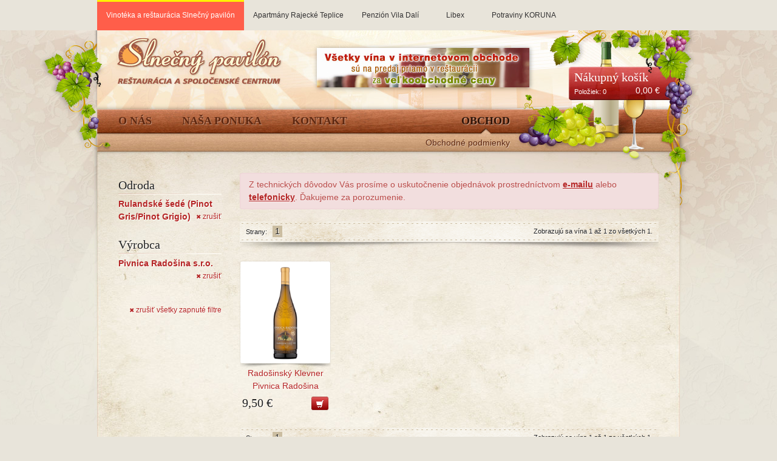

--- FILE ---
content_type: text/html; charset=utf-8
request_url: http://www.slnecnypavilon.sk/vinoteka/?cf=pivnica-radosina-sro+rulandske-sede-pinot-gris-pinot-grigio
body_size: 3640
content:



<!doctype html>
<!-- paulirish.com/2008/conditional-stylesheets-vs-css-hacks-answer-neither/ -->
<!--[if lt IE 7]> <html class="no-js ie6 oldie" lang="en"> <![endif]-->
<!--[if IE 7]>    <html class="no-js ie7 oldie" lang="en"> <![endif]-->
<!--[if IE 8]>    <html class="no-js ie8 oldie" lang="en"> <![endif]-->
<!--[if gt IE 8]><!--> <html class="no-js" lang="en"> <!--<![endif]-->
<head>
    <meta charset="utf-8">

    <title>Odroda Rulandské šedé (Pinot Gris/Pinot Grigio), Výrobca Pivnica Radošina s.r.o. - Víno z vinotéky Slnečný pavilón</title>
    <meta name="description" content="Výber najlepších vín z vinotéky Slnečný pavilón">
    <meta name="author" content="Tomas Miskerik, www.miskerik.sk">
    <link rel="author" href="/static/humans.txt">

    <link rel="stylesheet" href="/static/bootstrap/css/bootstrap.min.css">
    
    <link rel="stylesheet" href="/static/js/mylibs/pnotify/jquery.pnotify.default.css">

    <link rel="stylesheet" href="/static/css/style.css?v=2">

    <script src="/static/js/libs/modernizr-2.0.6.min.js"></script>


    
        <script type="text/javascript">
            var _gaq = _gaq || [];
            _gaq.push(['_setAccount', 'UA-1410738-24']);
            _gaq.push(['_trackPageview']);
        </script>
    

    


</head>

<body>



    <div class="navbar">
        <nav class="navbar-top">
            <div class="container">
                <ul class="nav nav-top">
                    <li class="active"><a href="/">Vinotéka a reštaurácia Slnečný pavilón</a></li>
                    <li><a href="http://www.apartmanyrt.sk/"><img src="/static/img/logo-navbar-apartmany-rajecke-teplice.png" alt="Apartmány Rajecké Teplice">Apartmány Rajecké Teplice</a></li>
                    <li><a href="http://www.viladali.sk/"><img src="/static/img/logo-navbar-vila-dali.png" alt="Penzión Vila Dalí">Penzión Vila Dalí</a></li>
                    <li><a style="padding-left: 30px; padding-right: 30px;" href="http://www.libex.sk/"><img src="/static/img/logo-navbar-libex.png" alt="Libex">Libex</a></li>
                    <li><a href="http://www.potravinykoruna.sk/"><img src="/static/img/logo-navbar-koruna.png" alt="Potraviny KORUNA">Potraviny KORUNA</a></li>
                </ul>
            </div>
        </nav>
    </div>

    <div id="footer-bg">
        <div id="content-bg">
            <div id="content-bottom-shadow">
                <div id="container">

                    <header>
                        <a id="logo" href="/"><img src="/static/img/logo-slnecny-pavilon.jpg" alt="Slnečný pavilón - vinotéka, reštaurácia, konferenčné priestory, koncerty a akcie" /></a>

                        

<a id="header-cart" href="/cart/">
  <em>Nákupný košík</em>
  <span class="quantity">Položiek: <span id="header_cart_quantity">0</span></span>
  <span class="price"><span id="header_cart_price">0,00</span>&nbsp;&euro;</span>
</a>

                        
                        <nav>
                            <ul id="menu-main-menu">
                                <li><a href="/">O Nás</a></li>
                                <li><a href="/ponuka-vino-menu-denne-jedalne-napojove/">Naša ponuka</a></li>
                                <li><a href="/kontakt/">Kontakt</a></li>
                                <li class="shop"><a class="active" href="/vinoteka/">Obchod</a></li>
                            </ul>
                            <ul id="menu-submenu">
                                <li style="display: none;"><form id="search" method="get" action="/search/">
                                    <fieldset>
                                        <input id="search-input" type="text" name="q" value="Hľadaný výraz..."><input type="submit" value="Hľadať">
                                    </fieldset>
                                </form></li>
                                <li class="podmienky"><a href="/obchodne-podmienky/">Obchodné podmienky</a></li>
                            </ul>
                        </nav>
                        

                        <a id="banner-top" href="/vinoteka/">
                            <img src="/static/img/banner-vsetky-v-restauracii-za-vo-ceny.jpg" alt="Všetky vína v internetovom obchode sú na predaj priamo v reštaurácii za veľkoobchodné ceny" />
                        </a>

                    </header>

                    <div id="main" role="main">

                        
    <div class="sidebar-menu-filters">
        

<nav class="filters">
    <ul id="collapsing-filters">

        
        <li class="selected">
            <span class="filter-group"><span>Odroda</span></span>
            <ul>
                <li><a class="filter" href="/vinoteka/?cf=rulandske-sede-pinot-gris-pinot-grigio">Rulandské šedé (Pinot Gris/Pinot Grigio)</a>&nbsp; <small class="remove-filter"><a href="/vinoteka/?cf=pivnica-radosina-sro"><span>&#10006;&nbsp;</span>zrušiť</a></small></li>
            </ul>
        </li>
        
        <li class="selected">
            <span class="filter-group"><span>Výrobca</span></span>
            <ul>
                <li><a class="filter" href="/vinoteka/?cf=pivnica-radosina-sro">Pivnica Radošina s.r.o.</a>&nbsp; <small class="remove-filter"><a href="/vinoteka/?cf=rulandske-sede-pinot-gris-pinot-grigio"><span>&#10006;&nbsp;</span>zrušiť</a></small></li>
            </ul>
        </li>
        



        

    </ul>
</nav>


    <small class="remove-filter mtop10px"><a href="/vinoteka/"><span>&#10006;&nbsp;</span>zrušiť všetky zapnuté filtre</a></small>


    </div>

    <div class="main-products">

    

        

            <div class="alert alert-error">
                Z technických dôvodov Vás prosíme o uskutočnenie objednávok prostredníctvom <a href="/kontakt/"><strong>e-mailu</strong></a> alebo <a href="/kontakt/"><strong>telefonicky</strong></a>. Ďakujeme za porozumenie.
            </div>


            <div class="products-toolbar mbot5px">
                <div class="counts">
                    Zobrazujú sa vína 1 až 1 zo všetkých 1.
                </div>

                

<div class="pagination">
  <span class="pag-label">Strany:</span>

  
      
  

  
      
          
              
                  <span class="active">1</span>
              
          
      
  

  
      
  

</div>

            </div>

            
                
                    <div class="products-row">
                
                    <div class="product first">
                        <a href="/radosinsky-klevner-pivnica-radosina/vino/">
                            <img src="/media/myshop_images/radosinsky-klevner-vyber-z-hrozna-suche-2021.jpg" alt="Radošinský Klevner Pivnica Radošina ">
                            <span class="name">Radošinský Klevner Pivnica Radošina </span>
                        </a>
                        <span class="price">9,50&nbsp;&euro;</span>
                        <form class="add_cart_ajax" method="post" action="/cart/">
                            <input type='hidden' name='csrfmiddlewaretoken' value='xuYNQJsfhFcEuPaZVH2rR60VXwqCOdFz' />
                            <fieldset>
                                <input type="hidden" name="add_item_id" value="271">
                                <input type="hidden" name="add_item_quantity" value="1">
                                <button type="submit" class="btn btn-mini btn-winered"><i class="icon-shopping-cart icon-white"></i></button>
                            </fieldset>
                        </form>
                    </div>
                
                    </div>
                
            

            <div class="products-toolbar mtop10px">
                <div class="counts">
                    Zobrazujú sa vína 1 až 1 zo všetkých 1.
                </div>

                

<div class="pagination">
  <span class="pag-label">Strany:</span>

  
      
  

  
      
          
              
                  <span class="active">1</span>
              
          
      
  

  
      
  

</div>

            </div>

        

    

    </div>


                    </div>
                </div>
            </div>

            <div id="footer-wrap"><footer>
                <nav>
                    <ul class="menu-footer">
                        <li><a href="/">O NÁS</a></li>
                        <li><a href="/ponuka-vino-menu-denne-jedalne-napojove/">NAŠA PONUKA</a></li>
                        <li><a href="/vinoteka/">OBCHOD</a></li>
                        <li class="last"><a href="/kontakt/">KONTAKT</a></li>
                    </ul>
                </nav>
                <p class="copy">&copy; 2026&nbsp; Slnečný pavilón</p>
            </footer></div>

        </div>
    </div>

    <div id="footer-adspace"><div class="footer-adspace-top"><div class="footer-adspace-content">
        <div class="design">webdesign <a href="http://www.miskerik.sk/"><img src="/static/img/miskerik.png" width="55" height="14" alt="e-shop obchod & webdesign - miskerik.sk"></a></div>
        <h2 class="main-ad-heading ir">Partnerské web stránky</h2>
        <div class="hr"><hr/></div>
        <div class="left-col-ads">
            <a href="http://www.napojovelistky.sk/" target="_blank">www.napojovelistky.sk</a>
            <p>- vytvorte si vlastný nápojový lístok<br/>- široký výber predpripravených dizajnov</p>
        </div>
        <div class="right-col-ads">
            &nbsp;
        </div>
    </div></div></div>

    <script src="//ajax.googleapis.com/ajax/libs/jquery/1.8.2/jquery.min.js"></script>
    <script>window.jQuery || document.write("<script src='/static/js/libs/jquery-1.8.2.min.js'>\x3C/script>")</script>

    <script src="//cdnjs.cloudflare.com/ajax/libs/ckeditor/4.2/ckeditor.js"></script>

    

    <script src="/static/bootstrap/js/bootstrap.min.js"></script>




    <script src="/static/js/functions-filters-collapse.js"></script>






<!--[if gt IE 9]><!-->
    <script src="/static/js/mylibs/jquery.form.min.js"></script>
    <script src="/static/js/functions-ajax-shop.js"></script>
    <script src="/static/js/mylibs/pnotify/jquery.pnotify.min.js"></script>
    <script type="text/javascript">
        $.pnotify.defaults.styling = "bootstrap";
        $.pnotify.defaults.history = false;
    </script>
<!--<![endif]-->



    
        <script type="text/javascript">
            (function() {
                var ga = document.createElement('script'); ga.type = 'text/javascript'; ga.async = true;
                ga.src = ('https:' == document.location.protocol ? 'https://ssl' : 'http://www') + '.google-analytics.com/ga.js';
                var s = document.getElementsByTagName('script')[0]; s.parentNode.insertBefore(ga, s);
            })();
        </script>
    


</body>
</html>


--- FILE ---
content_type: text/css
request_url: http://www.slnecnypavilon.sk/static/css/style.css?v=2
body_size: 26363
content:
a,a:visited{color:#b52525}article,aside,details,figcaption,figure,footer,header,hgroup,hr,nav,section{display:block}b,mark,strong{font-weight:700}hr,ol,ul{margin:1em 0}fieldset,hr,img,legend{border:0}fieldset,hr,legend{padding:0}#main,#main li,#main ol,#main p,#main ul{line-height:1.5em}footer,sub,sup{position:relative}dfn,mark{font-style:italic}.hidden,.invisible{visibility:hidden}.clearfix:after,.navbar .nav-top:after,div.hr{clear:both}audio,canvas,video{display:inline-block}[hidden],audio:not([controls]){display:none}html{font-size:100%;overflow-y:scroll;-webkit-text-size-adjust:100%;-ms-text-size-adjust:100%}body{margin:0;font-size:14px;line-height:1.5;background:url(../img/bg-body-top.jpg) center 50px no-repeat #e8e4da}body,button,input,select,textarea{font-family:"Lucida Grande","Lucida Sans Unicode","Lucida Sans",Verdana,Tahoma,sans-serif;color:#222}::-moz-selection{background:#fe57a1;color:#fff;text-shadow:none}::selection{background:#fe57a1;color:#fff;text-shadow:none}a{text-decoration:underline}a:hover{color:#ff3b3b;text-decoration:none}a:focus{outline:dotted thin}a.btn,a.btn:focus,a.btn:hover,a.btn:visited{text-decoration:none;color:#222}ins,mark{color:#000}a:active,a:hover{outline:0}abbr[title]{border-bottom:1px dotted}blockquote{margin:1em 40px}hr{height:1px;border-top:1px solid #ccc}ins{background:#ff9;text-decoration:none}mark{background:#ff0}code,kbd,pre,samp{font-family:monospace,monospace;font-size:1em}pre{white-space:pre;white-space:pre-wrap;word-wrap:break-word}q{quotes:none}q:after,q:before{content:"";content:none}small{font-size:85%}sub,sup{font-size:75%;line-height:0;vertical-align:baseline}sup{top:-.5em}sub{bottom:-.25em}ol,ul{padding:0 0 0 1em}dd{margin:0 0 0 40px}#main nav ol,#main nav ul,nav ol,nav ul{list-style:none;margin:0;padding:0}img{-ms-interpolation-mode:bicubic;vertical-align:middle}svg:not(:root){overflow:hidden}figure,form{margin:0}fieldset{margin:0}label{cursor:pointer}button,input,select,textarea{font-size:100%;margin:0;vertical-align:baseline}#footer-adspace .design img,td,textarea{vertical-align:top}button,input{line-height:normal}button,input[type=button],input[type=reset],input[type=submit]{cursor:pointer;-webkit-appearance:button}input[type=checkbox],input[type=radio]{box-sizing:border-box}input[type=search]{-webkit-appearance:textfield;-moz-box-sizing:content-box;-webkit-box-sizing:content-box;box-sizing:content-box}input[type=search]::-webkit-search-decoration{-webkit-appearance:none}button::-moz-focus-inner,input::-moz-focus-inner{border:0;padding:0}textarea{overflow:auto;resize:vertical}input:invalid,textarea:invalid{background-color:#f0dddd}table{border-collapse:collapse;border-spacing:0}.red{color:#9b381d!important}.tcenter{text-align:center!important}.tright{text-align:right!important}.fleft{float:left!important}.inline{display:inline!important}#main .mtop0,.mtop0{margin-top:0!important}#main .mtop5px,.mtop5px{margin-top:5px!important}#main .mtop10px,.mtop10px{margin-top:10px!important}#main .mtop20px,.mtop20px{margin-top:20px!important}#main .mtop30px,.mtop30px{margin-top:30px!important}#main .mtop40px,.mtop40px{margin-top:40px!important}#main .mtop60px,.mtop60px{margin-top:60px!important}#main .mbot0,.mbot0{margin-bottom:0!important}#main .mbot5px,.mbot5px{margin-bottom:5px!important}#main .mbot10px,.mbot20px{margin-bottom:10px!important}#main .mbot20px,.mbot20px{margin-bottom:20px!important}#main .mbot30px,.mbot30px{margin-bottom:30px!important}#main .mbot70px,.mbot70px{margin-bottom:70px!important}#main .mleft10px,.mleft10px{margin-left:10px!important}#main .mleft20px,.mleft20px{margin-left:20px!important}#main .mright10px,.mright10px{margin-right:10px!important}#main .pright10px,.pright10px{padding-right:10px!important}span.span-w90{float:left;width:90px;margin-left:0}#container,#content-bg{margin:0 auto;width:960px}#main ol.lowercase,ol.lowercase{list-style-type:lower-alpha}#content-bg{background:url(../img/bg-content.jpg) center 422px repeat-y}#content-bottom-shadow{background:url(../img/bg-content-bottom-sideshadow.png) center bottom no-repeat}#main{text-shadow:1px 1px 0 #fff}#main p{margin:1em 0}#main ol,#main ul{margin:0 0 1em 1em;padding:0}#main ol{margin-left:2.3em}#main li{margin-bottom:.33em;margin-top:.33em}#main ul{list-style:none}#main ul li{background-image:url(../img/bull.png);background-repeat:no-repeat;background-position:1px 8px;padding-left:1.25em}div.hr{display:block;height:2px;background:url(../img/divider-horizontal.jpg) left top repeat-x;margin:1em 33px}div hr{display:none}#footer-bg{min-width:960px;background:url(../img/bg-footer-repeat.jpg) center bottom repeat-x}#footer-adspace div.hr{background:url(../img/divider-footer-horizontal.png) left top repeat-x;margin:10px}#footer-wrap{height:160px;background:url(../img/bg-footer.png) center top no-repeat}footer{width:960px;height:160px;margin:0 auto;color:#dcdccb}footer a,footer a:visited{color:#a1c34a;text-decoration:none}footer a:hover{color:#baeb3b}footer p.copy,footer ul.menu-footer li{height:11px;line-height:.7em}footer ul.menu-footer{position:absolute;top:91px;left:41px}footer ul.menu-footer li{float:left;padding-right:20px;margin-right:20px;border-right:1px solid #a1c34a}footer ul.menu-footer li.last{border:none}footer p.copy{position:absolute;top:91px;right:41px;margin:0}#footer-adspace{min-width:960px;background:url(../img/bg-footer-adspace-repeat.png) center top #2e2e2e;color:#c3c3b4;text-shadow:1px 1px 0 #1c1c1c}#footer-adspace a,#footer-adspace a:visited{color:#de7500;text-shadow:1px 1px 0 #1c1c1c;text-decoration:none}#footer-adspace a:hover{color:#ff931b}#footer-adspace .footer-adspace-top{min-width:960px;background:url(../img/bg-footer-adspace-top-repeat.jpg) center top repeat-x}#footer-adspace .footer-adspace-content{width:960px;margin:0 auto;overflow:hidden;padding-bottom:2em;position:relative}#footer-adspace .design{font-family:Arial,sans-serif;font-size:11px;position:absolute;width:125px;height:15px;top:45px;right:30px;color:#5d5d56}#footer-adspace h2.main-ad-heading{font-size:21px;margin:35px 40px 0;background:url(../img/h2-footer-main-heading.png) left top no-repeat}#footer-adspace .left-col-ads,#footer-adspace .right-col-ads{width:400px;overflow:hidden;padding:.5em 40px}ul#menu-main-menu,ul#menu-submenu{width:695px;left:10px;position:absolute}#footer-adspace .left-col-ads{float:left}#footer-adspace .right-col-ads{float:right}#footer-adspace table,p{margin:0 0 1em}header{width:960px;height:205px;background:url(../img/bg-header.jpg) center top no-repeat #f7dbba;position:relative}a#logo{display:block;position:absolute;top:12px;left:31px}a#logo img{width:275px;height:80px}a#banner-top{display:block;position:absolute;top:29px;left:362px;margin:0;padding:0;-webkit-box-shadow:1px 1px 7px 0 rgba(0,0,0,.4);box-shadow:1px 1px 7px 0 rgba(0,0,0,.4)}a#banner-top img{width:350px;height:65px}ul#menu-main-menu{height:35px;top:140px}ul#menu-main-menu li{height:35px;float:left;padding:0 25px}ul#menu-main-menu li a{display:block;height:35px;line-height:1em;font-family:georgia,'times new roman',times,serif;color:#5e2811;text-decoration:none;font-weight:700;font-size:18px;text-shadow:1px 1px 1px #c6947b;text-transform:uppercase}ul#menu-main-menu li a:visited{color:#5e2811}ul#menu-main-menu li a:hover{color:#ebe2d2;text-shadow:1px 1px 0 #4b210b}ul#menu-main-menu li a.active,ul#menu-main-menu li a.active:hover{color:#2f1408;background:url(../img/menu-main-active.jpg) center bottom no-repeat;text-shadow:1px 1px 1px #d5a993}ul#menu-main-menu li.shop{float:right}ul#menu-submenu{height:30px;top:178px}ul#menu-submenu li{height:30px;float:left;padding:0 25px}ul#menu-submenu li a{display:block;height:30px;line-height:1em;font-family:"Lucida Grande","Lucida Sans Unicode","Lucida Sans",Verdana,Tahoma,sans-serif;color:#5e2811;text-decoration:none;font-weight:400;font-size:14px;text-shadow:1px 1px 0 #e2c7b0}ul#menu-submenu li a:visited{color:#5e2811}ul#menu-submenu li a:hover{color:#fbf4e6;text-shadow:1px 1px 0 #4b210b}ul#menu-submenu li a.active,ul#menu-submenu li a.active:hover{color:#2f1408;text-shadow:1px 1px 0 #f2d5bc;background:url(../img/menu-submenu-active.jpg) center bottom no-repeat}ul#menu-submenu li.podmienky{float:right}#main{background:url(../img/bg-content-top.jpg) center top no-repeat;padding-top:30px;overflow:hidden}#main .left-col-bigger{width:534px;padding:0 33px;margin-bottom:20px;float:left;background:url(../img/divider-vertical.jpg) right top repeat-y}#main .right-col-smaller{width:294px;padding:0 33px;margin-bottom:20px;float:right}#main h1,#main h2,#main h3{font-family:georgia,'times new roman',times,serif;font-weight:400;line-height:1.5em;color:#9b381d;margin:.7em 0 0}h1,h2,h3{line-height:1.5em}#main h1{font-size:32px}#main h1.smaller,#main h2{font-size:28px}#main h2.smaller,#main h3{font-size:23px}#main h1.smaller span.drop-cap,#main h2 span.drop-cap{font-size:42px}#main h2.smaller span.drop-cap,#main h3 span.drop-cap{font-size:32px}#main h2.bg-bigger-col{background:url(../img/bg-heading-w530.png) left top no-repeat;height:85px;padding:12px 0 0 10px;margin:20px 0 10px}#main h1.denne-menu{font-size:23px;margin-top:0;padding-top:0}#main h1.kontakt{font-size:30px}#main h1.title,#main h2.title{font-size:20px;font-style:italic;line-height:1.3em;color:#222}#main h1.title span.drop-cap,#main h2.title span.drop-cap{font-size:56px;height:50px;margin-right:.2em;line-height:.9em;display:block;float:left}.kontakt-heading{display:block;font-size:150%;padding-bottom:9px}.kontakt-subheading{display:block;font-size:60%;font-family:"Lucida Grande","Lucida Sans Unicode","Lucida Sans",Verdana,Tahoma,sans-serif;font-style:normal;line-height:1.5em;padding-bottom:9px}#main div.varinote h1,#main p.note,#main ul.listky,a#header-cart em,nav.filters .filter-group{font-family:georgia,'times new roman',times,serif}#main .one-big-col{margin-left:43px;margin-right:43px;margin-bottom:30px;overflow:hidden}#main .col-half-left{float:left;width:417px}#main .col-half-right{float:right;width:417px;margin-right:20px}#main .one-big-col h2,#main .one-big-col h3{height:auto;line-height:1em;margin:1.5em 0 .6em;padding:0}#main p.note{width:490px;height:60px;background:url(../img/bg-h3-title-w530.png) left top no-repeat;font-size:20px;line-height:1.3em;padding:30px 20px 50px;color:#343434}#main div.varinote{width:530px;background:url(../img/bg-h3-title-w530.png) left bottom no-repeat;padding-bottom:31px}#main div.varinote p{margin:0;padding:20px 20px 40px;color:#343434;background:#f2ebda;background:-moz-linear-gradient(top,#f2ebda 0,#f9f6ef 100%);background:-webkit-gradient(linear,left top,left bottom,color-stop(0,#f2ebda),color-stop(100%,#f9f6ef));background:-webkit-linear-gradient(top,#f2ebda 0,#f9f6ef 100%);background:-o-linear-gradient(top,#f2ebda 0,#f9f6ef 100%);background:-ms-linear-gradient(top,#f2ebda 0,#f9f6ef 100%);background:linear-gradient(to bottom,#f2ebda 0,#f9f6ef 100%);filter:progid:DXImageTransform.Microsoft.gradient( startColorstr='#f2ebda', endColorstr='#f9f6ef', GradientType=0 )}#main div.varinote h1{font-size:18px;text-transform:uppercase;font-weight:700;color:#f9f6ef;text-shadow:1px 1px 3px #333;margin:0;padding:5px 20px;background:#cea17a;background-image:linear-gradient(bottom,#cea17a 16%,#deb493 58%);background-image:-o-linear-gradient(bottom,#cea17a 16%,#deb493 58%);background-image:-moz-linear-gradient(bottom,#cea17a 16%,#deb493 58%);background-image:-webkit-linear-gradient(bottom,#cea17a 16%,#deb493 58%);background-image:-ms-linear-gradient(bottom,#cea17a 16%,#deb493 58%);background-image:-webkit-gradient(linear,left bottom,left top,color-stop(.16,#cea17a),color-stop(.58,#deb493));filter:progid:DXImageTransform.Microsoft.gradient( startColorstr='#deb393', endColorstr='#cea17a', GradientType=0 )}#main div.varinote h1 a{color:#f9f6ef;text-decoration:none}#main div.varinote h1 a:hover{color:#fff;text-decoration:none;text-shadow:1px 1px 1px #777}#main div.varinote h2{margin:0;padding:20px 20px 5px;line-height:1em;background-color:#f2ebda}.tbl-kontakt{width:300px;margin:40px 0 20px 130px}.tbl-kontakt th{font-weight:400;text-align:right;padding-right:7px}#main ul.listky{margin:0 0 0 24px;padding:0;overflow:hidden}#main ul.listky li{display:block;float:left;background:0 0;padding:0;margin-right:9px;width:316px;height:147px;line-height:30px}#main ul.listky li:last-child{margin-right:0}#main ul.listky li.jedalny-napojovy{background:url(../img/listok-jedalny-a-napojovy.png) left top no-repeat}#main ul.listky li.vinny{width:266px;background:url(../img/listok-vinny.png) left top no-repeat}#main ul.listky li.slavnostne-menu{background:url(../img/listok-slavnostne-menu.png) left top no-repeat}#main ul.listky a{font-size:23px;color:#fff;text-decoration:none;text-shadow:1px 1px 1px #000;display:block}#main ul.listky li.jedalny-napojovy a{padding-left:115px;padding-top:15px;margin-top:20px;margin-right:15px;height:85px}#main ul.listky li.vinny a{padding-left:111px;padding-top:32px;margin-top:20px;margin-right:15px;height:68px}#main ul.listky li.slavnostne-menu a{padding-left:106px;padding-top:32px;margin-top:20px;margin-right:15px;height:68px}#main ul.listky a:hover{color:#b52525;text-shadow:1px 1px 1px #fff}#main ul.denne-menu h2{font-size:23px;margin:0 0 18px;padding:0;color:#222}#main ul.denne-menu{margin:0;padding:0;overflow:hidden}#main ul.denne-menu li{display:block;float:left;padding-left:0;padding-right:4%;width:46%;background:0 0}#main ul.denne-menu li ol{padding:0 0 0 1.5em;margin:0 0 4em}#main ul.denne-menu li li{display:list-item;float:none;width:auto;margin:.5em 0 0;padding:0}img.shadowbox-w530{width:514px;height:149px;padding:8px 8px 38px;background:url(../img/bg-img-514x149.png) left top no-repeat}.shadowbox-w530-h446{width:514px;height:400px;padding:8px 8px 38px;background:url(../img/bg-img-514x400.png) left top no-repeat}img.shadowbox-w291{width:275px;height:205px;padding:8px 8px 23px;background:url(../img/bg-img-275x205.png) left top no-repeat;margin-top:20px}img.shadowbox-w250{width:234px;height:331px;padding:8px 8px 38px;background:url(../img/bg-img-234x331.png) left top no-repeat}nav.filters .filter-group,ul#collapsing-filters span span{display:block;height:26px}a.gallery{display:block}a.gallery:hover img.shadowbox-w530{background-image:url(../img/bg-img-514x149-hover.png)}a.gallery:hover img.shadowbox-w291{background-image:url(../img/bg-img-275x205-hover.png)}a.gallery:hover img.shadowbox-w250{background-image:url(../img/bg-img-234x331-hover.png)}#main ul.gallery-3-col,ul.gallery-3-col{list-style:none;margin:0;padding:0}#main ul.gallery-3-col li,ul.gallery-3-col li{float:left;margin-left:55px;padding-left:0;text-align:center;background:0 0}#main ul.gallery-3-col li.first,ul.gallery-3-col li.first{margin-left:0;clear:both}#main ul.gallery-3-col a.gallery,ul.gallery-3-col a.gallery{margin-top:1em}a#header-cart{display:block;position:absolute;width:141px;height:41px;padding:7px 33px 7px 9px;top:60px;right:0;background:url(../img/bg-header-cart.jpg) left top no-repeat;color:#fff;text-decoration:none}a#header-cart:hover{text-decoration:underline}.products-row .product a,nav.filters .filter-group,nav.filters a,small.remove-filter a{text-decoration:none}a#header-cart em{display:block;font-size:20px;line-height:1em;font-style:normal}a#header-cart span.quantity{display:block;float:left;font-size:11px;margin-top:6px}a#header-cart span.price{display:block;float:right;font-size:14px;margin-top:2px}#main .sidebar-menu-filters{width:170px;padding:0 0 0 35px;margin-bottom:20px;float:left}#main .main-products{width:690px;padding:0 35px 0 0;margin-bottom:20px;float:right}#main .checkout.left-col,#main .left-col{width:200px;padding:0 0 0 35px;margin-bottom:20px;float:left}#main .checkout.main-products,#main .main-col{float:none;width:auto;margin:0 0 20px 265px}#main .main-col p,#main .main-col ul{padding-right:35px}nav.filters .filter-group{font-size:20px;line-height:1em;color:#222;background:url(../img/divider-horizontal.jpg) left bottom repeat-x}nav.filters .filter,nav.filters a.filter:visited{font-size:14px;line-height:1em}#main nav li{margin:10px 0 25px;background:0 0;padding-left:0}#main nav li li{margin:5px 0 0}nav.filters li.selected a.filter{font-weight:700}ul#collapsing-filters span.clickable{color:#b52525;cursor:hand;cursor:pointer}ul#collapsing-filters span.clickable:hover{color:#ff3b3b}ul#collapsing-filters span.expanded span{background:url(../img/arrow2-bottom.png) right 3px no-repeat}ul#collapsing-filters span.collapsed span{background:url(../img/arrow2-left.png) right 3px no-repeat}ul#collapsing-filters li.selected ul li{overflow:hidden}small.remove-filter{float:right}small.remove-filter span{font-size:10px}#main .main-products h1{font-size:28px;margin:0 0 20px}#main .main-products .photo{float:left;margin:0 30px 0 0;padding:0 0 7px;background:url(../img/shop-detail-photo-shadow-w170.png) left bottom no-repeat}#main .main-products .photo div{padding:5px;background-color:#fff;border:1px solid #ebe2d2;-webkit-border-radius:5px;-moz-border-radius:5px;border-radius:5px}#main .main-products .photo div img{width:160px}#main .main-products .product-desc{overflow:hidden}#main .main-products .product-desc p:first-child{margin-top:0}#main .main-products .product-desc ol,#main .main-products .product-desc ul{margin:0 0 1em;padding:0 0 0 20px}#main .main-products .product-desc h2{font-size:14px;color:#222;font-family:"Lucida Grande","Lucida Sans Unicode","Lucida Sans",Verdana,Tahoma,sans-serif;font-weight:700;margin:1em 0;padding:0;line-height:1.5em}#main .main-products .product-desc .price strong,.btn-winered.btn,.cart-table tr.tr-cart-total td big,.products-row .product .price{font-family:georgia,'times new roman',times,serif}#main .main-products .product-desc .price-cart{margin:2em 0 1em;background:url(../img/divider-horizontal.jpg) left top repeat-x}#main .main-products .product-desc .price-cart .inner{overflow:hidden;padding:15px 0;background:url(../img/divider-horizontal.jpg) left bottom repeat-x}#main .main-products .product-desc .price{float:left;padding-top:7px;font-weight:700}#main .main-products .product-desc .price strong{font-size:28px;margin-left:7px;font-weight:400}form.add_cart_big{float:right}form.add_cart_big input[type=text]{width:30px;font-size:23px;margin:0 10px 0 0;padding:8px 7px 9px 8px;border:1px solid #333}form.add_cart_big button[type=submit]{-moz-box-shadow:0 2px #4d1700;-webkit-box-shadow:0 2px #4d1700;box-shadow:0 2px #4d1700}.btn-winered,.btn-winered:hover{line-height:1.2em;text-shadow:0 -1px 0 rgba(0,0,0,.25);color:#fff}.btn-winered.active{color:rgba(255,255,255,.75)}.btn-winered{background-color:#b52525;background-image:-moz-linear-gradient(top,#e15151,#8f0000);background-image:-ms-linear-gradient(top,#e15151,#8f0000);background-image:-webkit-gradient(linear,0 0,0 100%,from(#e15151),to(#8f0000));background-image:-webkit-linear-gradient(top,#e15151,#8f0000);background-image:-o-linear-gradient(top,#e15151,#8f0000);background-image:linear-gradient(top,#e15151,#8f0000);background-repeat:repeat-x;border-color:#8f0000 #8f0000 #600000;border-color:rgba(0,0,0,.1) rgba(0,0,0,.1) rgba(0,0,0,.25)}.btn-winered.active,.btn-winered.disabled,.btn-winered:active,.btn-winered:hover,.btn-winered[disabled]{background-color:#8f0000}.btn-winered.active,.btn-winered:active{background-color:#b52525}.btn-winered.btn{font-size:20px;font-weight:400;padding:6px 10px}.btn-winered.btn i{margin-top:5px}.btn-winered.btn-mini{font-size:14px;padding:2px 6px}.btn-winered.btn-mini i{margin-top:2px}a.btn-winered,a.btn-winered:focus,a.btn-winered:hover,a.btn-winered:visited{color:#fff}.products-toolbar{width:670px;height:45px;padding:0 10px;background:url(../img/shop-toolbar-1-line.png) left top no-repeat;line-height:33px}.products-toolbar .counts{float:right;font-size:11px}.products-toolbar .pagination{margin:0}.products-toolbar .pagination .pag-label{font-size:11px;margin-right:5px}.products-toolbar .pagination a{padding:0 2px;text-decoration:none}.products-toolbar .pagination .active{padding:1px 4px 2px;background-color:#cbbda1}.products-toolbar .pagination a.next,.products-toolbar .pagination a.prev{display:inline-block;vertical-align:-5px;overflow:hidden;width:11px;height:20px;padding:0;margin:0;text-indent:-999em;background:url(../img/arrow1-left.png) no-repeat}.products-toolbar .pagination a.next{background:url(../img/arrow1-right.png) no-repeat}.products-toolbar .pagination a.next:hover,.products-toolbar .pagination a.prev:hover{background-position:0 -20px}.products-row{overflow:hidden;padding:15px 0}.products-row .product{overflow:hidden;float:left;width:142px;padding:4px;margin:0 0 0 30px;font-size:11px;background:url(../img/bg-img-shop-thumb.png) left top no-repeat}.products-row .product.first{margin-left:0}.products-row .product a{display:block;text-align:center;overflow:hidden}.products-row .product a .name{display:block;margin:9px 0 7px;font-size:14px;min-height:42px}.products-row .product .price{display:block;float:left;font-size:20px;line-height:1em}.products-row .product form{float:right;margin:0}.products-row .product img{height:162px}td.col7p,th.col7p{width:7%}td.col15p,th.col15p{width:15%}td.col48p,th.col48p{width:48%}.cart-table td,.cart-table th,.cart-table thead th{vertical-align:middle}.cart-table td.tcenter,.cart-table th{text-align:center}.cart-table td.tright,.cart-table th.tright{text-align:right}.cart-table td.tnormal,.cart-table th.tnormal{font-weight:400}.cart-table .input-quantity{margin:0;width:30px}.cart-table .input-append,.cart-table .input-prepend{margin:0}.cart-table .photo{display:inline-block;width:50px;height:50px;padding:3px;margin-right:.5em;background-color:#fff;border:1px solid #ebe2d2;-webkit-border-radius:5px;-moz-border-radius:5px;border-radius:5px;text-align:center}.cart-table .photo img{height:50px;margin:0 auto}.cart-table tr.tr-cart-total td{padding-top:30px}.cart-table tr.tr-cart-total td big{display:block;height:30px;line-height:30px}#main .popover.popover-error .popover-title,h3#emptyCartLabel{font-family:"Lucida Grande","Lucida Sans Unicode","Lucida Sans",Verdana,Tahoma,sans-serif}.cart-table tr.tr-cart-total td.total-label big{float:right;font-size:20px}.cart-table tr.tr-cart-total td.total-price{text-align:center}.cart-table tr.tr-cart-total td.total-price big{font-size:28px}h3#emptyCartLabel{font-size:14px;line-height:1em;padding:.6em 0 .4em;margin:0;color:#222;font-weight:700}.control-group.error .help-inline{background-color:red;color:#fff;text-shadow:none;margin:0;padding:2px 5px;vertical-align:text-bottom}.ui-pnotify p{margin:.5em 0}.ui-pnotify h4{font-size:14px;white-space:nowrap;padding-right:20px}.ui-pnotify.addtocart h4{color:#333}.ui-pnotify .ui-pnotify-container{padding:.5em 1em}.ui-pnotify .alert-success h4 a{color:#b52525}.ui-pnotify .alert-success h4 a:hover{text-decoration:underline}.ui-pnotify .alert-success{color:#468847;background:url(../img/bg-pnotify-alert-success.jpg) left top #ecf18b;border-color:#d0dd1c}#main .popover.popover-error{width:auto}#main .popover.popover-error .popover-title{font-size:14px;margin:0;background-color:#f2dede;color:#b94a48;border-bottom:1px solid #eed3d7}#main nav.side-menu{margin-top:25px}#main nav.side-menu ul li{margin:10px 0}#main nav.side-menu ul li.active a,#main nav.side-menu ul li.active a:focus,#main nav.side-menu ul li.active a:hover{text-decoration:none;color:#222;font-weight:700}.navbar{font-family:"Helvetica Neue",Helvetica,Arial,sans-serif;margin:0}.navbar .navbar-top{background-color:#e8e4da;width:960px;height:50px;margin:0 auto}.navbar .navbar-top a{color:#444}.navbar .navbar-top a:focus,.navbar .navbar-top a:hover{color:#000}.navbar .navbar-top .container{position:relative}.navbar .nav-top:after,.navbar .nav-top:before{content:' ';display:table}.navbar .nav-top{position:absolute;z-index:10}.navbar .nav-top li{float:left}.navbar .nav-top li a{text-shadow:none;border-top:3px solid transparent;font-size:.875em;color:#323132;height:50px;line-height:45px;position:relative;padding:0 15px;text-align:center;text-decoration:none;-webkit-transition:.25s;transition:.25s}.navbar .nav-top li a img{display:block;height:30px;width:auto;position:absolute;top:-120px;left:0;right:0;margin:0 auto;-webkit-transition:.25s;transition:.25s}.navbar .nav-top li.active a,.navbar .nav-top li.active a:focus,.navbar .nav-top li.active a:hover{height:47px;background:#ff5e4a;color:#fff;border-top:3px solid #fff100;box-shadow:none;-webkit-box-shadow:none;-moz-box-shadow:none}.ir,.visuallyhidden{border:0;overflow:hidden}.navbar .nav-top li:not(.active).current-menu-item>a,.navbar .nav-top li:not(.active)>a:focus,.navbar .nav-top li:not(.active)>a:hover{padding-top:36px;height:47px;background:#fff;box-shadow:1px 0 5px rgba(1,1,1,.3)}.navbar .nav-top li:not(.active).current-menu-item>a img,.navbar .nav-top li:not(.active)>a:focus img,.navbar .nav-top li:not(.active)>a:hover img{top:10px}.ir{display:block;text-indent:-999em;background-color:transparent;background-repeat:no-repeat;text-align:left;direction:ltr}.ir br{display:none}.hidden{display:none!important}.visuallyhidden{clip:rect(0 0 0 0);height:1px;margin:-1px;padding:0;position:absolute;width:1px}.visuallyhidden.focusable:active,.visuallyhidden.focusable:focus{clip:auto;height:auto;margin:0;overflow:visible;position:static;width:auto}.clearfix:after,.clearfix:before{content:"";display:table}.clearfix{zoom:1}@media print{blockquote,img,pre,tr{page-break-inside:avoid}*{background:0 0!important;color:#000!important;text-shadow:none!important;filter:none!important;-ms-filter:none!important}a,a:visited{text-decoration:underline}a[href]:after{content:" (" attr(href) ")"}abbr[title]:after{content:" (" attr(title) ")"}.ir a:after,a[href^="javascript:"]:after,a[href^="#"]:after{content:""}blockquote,pre{border:1px solid #999}thead{display:table-header-group}img{max-width:100%!important}@page{margin:.5cm}h2,h3,p{orphans:3;widows:3}h2,h3{page-break-after:avoid}}

ul.listky li.nobg a {
    color: #b52525 !important;
    text-shadow: 1px 1px 1px #fff !important;
}

ul.listky li.nobg a:hover {
    color: #ff3b3b !important;
    text-decoration: none !important;
}

#main ul.listky li.napojovy {
    background:url(../img/listok-jedalny-a-napojovy.png) left top no-repeat;
}

#main ul.listky li.napojovy a {
    padding-left: 120px;
    padding-top: 32px;
    margin-top: 20px;
    margin-right: 15px;
    height:68px
}


--- FILE ---
content_type: application/javascript
request_url: http://www.slnecnypavilon.sk/static/js/functions-filters-collapse.js
body_size: 1021
content:
/* inspired by Dane Petersen - experience designer at Adaptive Path in San Francisco */
/*   http://daneomatic.com/2009/02/28/collapsing-navigation-in-jquery/ */
/*   http://labs.brainsideout.com/jquery/collapsing-nav/index-2.html   */

$(document).ready(function(){

/*    $("#collapsing-nav > li:first").addClass("selected"); */
/*    $("#collapsing-nav > li").not(":first").find("ul").hide(); */

    $("#collapsing-filters > li").not(".selected").find("ul").hide();
    $("#collapsing-filters > li").not(".selected").find("span.clickable").addClass("collapsed");

    $("#collapsing-filters span.clickable").click(function() {
        if ($(this).parent().find("ul").is(":visible")) {
            $(this).parent().find("ul").slideUp("fast");
            $(this).removeClass("expanded");
            $(this).addClass("collapsed");
        } else {
            $(this).parent().find("ul").slideDown("fast");
            $(this).removeClass("collapsed");
            $(this).addClass("expanded");
        }
    });

});


--- FILE ---
content_type: application/javascript
request_url: http://www.slnecnypavilon.sk/static/js/functions-ajax-shop.js
body_size: 3252
content:
/* -----------------------------------------------
   for positive integer number input validation
----------------------------------------------- */
function allnumeric(inputtxt) {
    var intRegex = /^\d+$/;
/*  var floatRegex = /^((\d+(\.\d *)?)|((\d*\.)?\d+))$/; */

    if(intRegex.test(inputtxt) && inputtxt > 0 /* || floatRegex.test(inputtxt) */) {
       /* alert('I am an integer number'); */
       return true;
    } else {
       /* alert('I am NOT an integer number'); */
       return false;
    }
}


$( document ).ready( function() {
    $('.add_cart_validate').submit( function() {
        var txt = $('input[name=add_item_quantity]', this).val()
        if (!(allnumeric(txt))) {
            $('input[name=add_item_quantity]', this).popover({
              placement: "bottom",
              trigger: "manual",
              title: "Zadajte celé číslo",
/*              content: "Zadajte celé číslo", */
              animation: true,
              template: '<div class="popover popover-error"><div class="arrow"></div><div class="popover-inner"><h3 class="popover-title"></h3><!--<div class="popover-content"><p></p></div>--></div></div>'
            }).popover("show");

            return false;
        }
    });
});


/* -------------------
   AJAX add to cart
------------------- */

function updateHeaderCartValues() {
    $.ajax({
        url: '/ajax_updatecart/',
        dataType: 'json',
        success: function( responseText, statusText, xhr ) {
            $("#header_cart_quantity").html(responseText['cart_total_quantity']);
            $("#header_cart_price").html(responseText['cart_total_price']);
        }
      });
}

function addtocart_form_submit( responseText, statusText, xhr, $form )
{
    if (responseText['success'] == true) {
        $.pnotify({
            addclass: "addtocart",
            width: "auto",
            title : '<i class="icon-ok-sign"></i> ' + responseText['success_message'] + ' <a href="/cart/">do košíka</a>&nbsp;',
            text : responseText['content_text'],
            type : 'success',
            icon : false,
            animation : "show",
            animate_speed : "normal",
            closer_hover : false,
            sticker : false,
            delay : 2500
        });

        /* update header cart quantity and price */
        updateHeaderCartValues();
    }

    if (responseText['success'] == false) {
        $.pnotify({
            title : 'Prepáčte, nastala chyba.',
            text : 'Ak sa táto chyba opakuje, dajte nám prosím vedieť.',
            type : 'error',
            icon : false,
            animation : "fade",
            animate_speed : "normal",
            closer_hover : false,
            sticker : false,
            delay : 5000
        });
    }

    // returning false inhibits the browser from opening a "Save As" dialog.
  	return false;
}

$( document ).ready( function() {

    /* ajaxForm is from jquery.form.js - see more at http://malsup.com/jquery/form/ */
    $('.add_cart_ajax').ajaxForm(
        { url: '/ajax_addtocart/',
          success: addtocart_form_submit,
          dataType: 'json' } );

});
